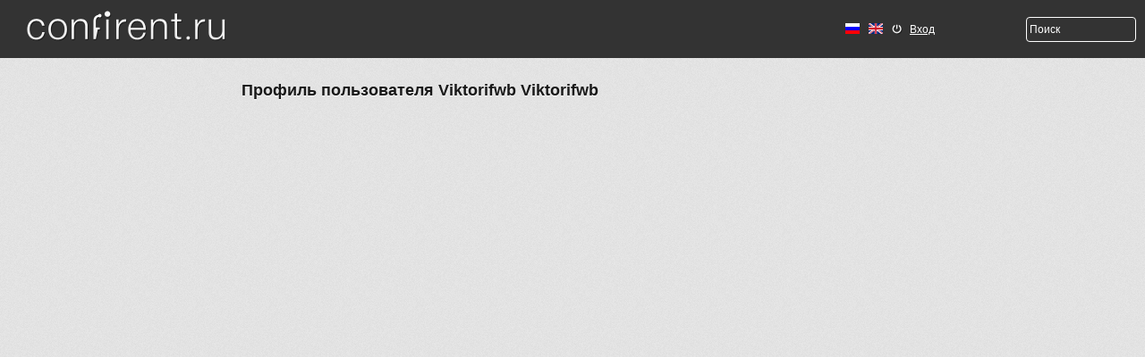

--- FILE ---
content_type: text/html; charset=utf-8
request_url: http://coman2021.confirent.ru/profile/9795
body_size: 3743
content:
<!DOCTYPE html PUBLIC "-//W3C//DTD XHTML+RDFa 1.0//EN"
  "http://www.w3.org/MarkUp/DTD/xhtml-rdfa-1.dtd">
<html xmlns="http://www.w3.org/1999/xhtml" xml:lang="ru" version="XHTML+RDFa 1.0" dir="ltr"
  xmlns:content="http://purl.org/rss/1.0/modules/content/"
  xmlns:dc="http://purl.org/dc/terms/"
  xmlns:foaf="http://xmlns.com/foaf/0.1/"
  xmlns:og="http://ogp.me/ns#"
  xmlns:rdfs="http://www.w3.org/2000/01/rdf-schema#"
  xmlns:sioc="http://rdfs.org/sioc/ns#"
  xmlns:sioct="http://rdfs.org/sioc/types#"
  xmlns:skos="http://www.w3.org/2004/02/skos/core#"
  xmlns:xsd="http://www.w3.org/2001/XMLSchema#">

<head profile="http://www.w3.org/1999/xhtml/vocab">
  <meta charset="utf-8" />
<meta name="Generator" content="Drupal 7 (http://drupal.org)" />
<meta name="MobileOptimized" content="width" />
<meta name="HandheldFriendly" content="true" />
<meta name="viewport" content="width=device-width, initial-scale=1" />
<link rel="shortcut icon" href="http://coman2021.confirent.ru/misc/favicon.ico" type="image/vnd.microsoft.icon" />
  <title>Профиль пользователя Viktorifwb Viktorifwb | coman2021.confirent.ru</title>
  <style type="text/css" media="all">
@import url("http://coman2021.confirent.ru/modules/system/system.base.css?rteznp");
@import url("http://coman2021.confirent.ru/modules/system/system.menus.css?rteznp");
@import url("http://coman2021.confirent.ru/modules/system/system.messages.css?rteznp");
@import url("http://coman2021.confirent.ru/modules/system/system.theme.css?rteznp");
</style>
<style type="text/css" media="all">
@import url("http://coman2021.confirent.ru/sites/all/modules/jquery_update/replace/ui/themes/base/minified/jquery.ui.core.min.css?rteznp");
@import url("http://coman2021.confirent.ru/sites/all/modules/jquery_update/replace/ui/themes/base/minified/jquery.ui.theme.min.css?rteznp");
@import url("http://coman2021.confirent.ru/sites/all/modules/jquery_update/replace/ui/themes/base/minified/jquery.ui.button.min.css?rteznp");
@import url("http://coman2021.confirent.ru/sites/all/modules/jquery_update/replace/ui/themes/base/minified/jquery.ui.resizable.min.css?rteznp");
@import url("http://coman2021.confirent.ru/sites/all/modules/jquery_update/replace/ui/themes/base/minified/jquery.ui.dialog.min.css?rteznp");
</style>
<style type="text/css" media="all">
@import url("http://coman2021.confirent.ru/sites/all/modules/custom/custom_conf_prog/custom.css?rteznp");
@import url("http://coman2021.confirent.ru/sites/all/modules/date/date_api/date.css?rteznp");
@import url("http://coman2021.confirent.ru/sites/all/modules/date/date_popup/themes/datepicker.1.7.css?rteznp");
@import url("http://coman2021.confirent.ru/sites/all/modules/date/date_repeat_field/date_repeat_field.css?rteznp");
@import url("http://coman2021.confirent.ru/modules/field/theme/field.css?rteznp");
@import url("http://coman2021.confirent.ru/sites/all/modules/contrib/geofield_ymap/geofield_ymap.css?rteznp");
@import url("http://coman2021.confirent.ru/modules/node/node.css?rteznp");
@import url("http://coman2021.confirent.ru/modules/search/search.css?rteznp");
@import url("http://coman2021.confirent.ru/modules/user/user.css?rteznp");
@import url("http://coman2021.confirent.ru/sites/all/modules/views/css/views.css?rteznp");
@import url("http://coman2021.confirent.ru/sites/all/modules/ckeditor/css/ckeditor.css?rteznp");
</style>
<style type="text/css" media="all">
@import url("http://coman2021.confirent.ru/sites/all/modules/ctools/css/ctools.css?rteznp");
@import url("http://coman2021.confirent.ru/sites/all/modules/panels/css/panels.css?rteznp");
@import url("http://coman2021.confirent.ru/sites/all/modules/custom/simple_dialog/css/simple_dialog.css?rteznp");
@import url("http://coman2021.confirent.ru/modules/locale/locale.css?rteznp");
@import url("http://coman2021.confirent.ru/sites/all/modules/node_embed/plugins/node_embed/node_embed.css?rteznp");
</style>
<style type="text/css" media="all">
@import url("http://coman2021.confirent.ru/sites/all/themes/skeletontheme/css/skeleton.css?rteznp");
@import url("http://coman2021.confirent.ru/sites/all/themes/skeletontheme/css/buttons.css?rteznp");
@import url("http://coman2021.confirent.ru/sites/all/themes/skeletontheme/css/layout.css?rteznp");
@import url("http://coman2021.confirent.ru/sites/all/themes/skeletontheme/color/colors.css?rteznp");
@import url("http://coman2021.confirent.ru/sites/all/themes/skeletontheme/css/fancySelect.css?rteznp");
@import url("http://coman2021.confirent.ru/sites/all/themes/skeletontheme/css/prog.css?rteznp");
</style>
  <script type="text/javascript" src="http://coman2021.confirent.ru/sites/all/modules/jquery_update/replace/jquery/1.12/jquery.min.js?v=1.12.4"></script>
<script type="text/javascript" src="http://coman2021.confirent.ru/misc/jquery-extend-3.4.0.js?v=1.12.4"></script>
<script type="text/javascript" src="http://coman2021.confirent.ru/misc/jquery-html-prefilter-3.5.0-backport.js?v=1.12.4"></script>
<script type="text/javascript" src="http://coman2021.confirent.ru/misc/jquery.once.js?v=1.2"></script>
<script type="text/javascript" src="http://coman2021.confirent.ru/misc/drupal.js?rteznp"></script>
<script type="text/javascript" src="http://coman2021.confirent.ru/sites/all/modules/jquery_update/js/jquery_browser.js?v=0.0.1"></script>
<script type="text/javascript" src="http://coman2021.confirent.ru/sites/all/modules/jquery_update/replace/ui/ui/minified/jquery.ui.core.min.js?v=1.10.2"></script>
<script type="text/javascript" src="http://coman2021.confirent.ru/sites/all/modules/jquery_update/replace/ui/ui/minified/jquery.ui.widget.min.js?v=1.10.2"></script>
<script type="text/javascript" src="http://coman2021.confirent.ru/sites/all/modules/jquery_update/replace/ui/ui/minified/jquery.ui.button.min.js?v=1.10.2"></script>
<script type="text/javascript" src="http://coman2021.confirent.ru/sites/all/modules/jquery_update/replace/ui/ui/minified/jquery.ui.mouse.min.js?v=1.10.2"></script>
<script type="text/javascript" src="http://coman2021.confirent.ru/sites/all/modules/jquery_update/replace/ui/ui/minified/jquery.ui.draggable.min.js?v=1.10.2"></script>
<script type="text/javascript" src="http://coman2021.confirent.ru/sites/all/modules/jquery_update/replace/ui/ui/minified/jquery.ui.position.min.js?v=1.10.2"></script>
<script type="text/javascript" src="http://coman2021.confirent.ru/misc/ui/jquery.ui.position-1.13.0-backport.js?v=1.10.2"></script>
<script type="text/javascript" src="http://coman2021.confirent.ru/sites/all/modules/jquery_update/replace/ui/ui/minified/jquery.ui.resizable.min.js?v=1.10.2"></script>
<script type="text/javascript" src="http://coman2021.confirent.ru/sites/all/modules/jquery_update/replace/ui/ui/minified/jquery.ui.dialog.min.js?v=1.10.2"></script>
<script type="text/javascript" src="http://coman2021.confirent.ru/misc/ui/jquery.ui.dialog-1.13.0-backport.js?v=1.10.2"></script>
<script type="text/javascript" src="http://coman2021.confirent.ru/sites/all/modules/admin_menu/admin_devel/admin_devel.js?rteznp"></script>
<script type="text/javascript" src="http://coman2021.confirent.ru/sites/default/files/languages/ru_bSKlDT7DWKUAyIHcXOps3hrOn6diOI6z6TuEBBRVQ6w.js?rteznp"></script>
<script type="text/javascript" src="http://coman2021.confirent.ru/sites/all/themes/skeletontheme/js/jquery.mobilemenu.js?rteznp"></script>
<script type="text/javascript">
<!--//--><![CDATA[//><!--
jQuery(document).ready(function($) { 
	
	$("#navigation .content > ul").mobileMenu({
		prependTo: "#navigation",
		combine: false,
        switchWidth: 760,
        topOptionText: Drupal.settings.skeletontheme['topoptiontext']
	});
	
	});
//--><!]]>
</script>
<script type="text/javascript" src="http://coman2021.confirent.ru/sites/all/modules/custom/simple_dialog/js/simple_dialog.js?rteznp"></script>
<script type="text/javascript" src="http://coman2021.confirent.ru/sites/all/themes/skeletontheme/js/jquery-migrate-1.2.1.min.js?rteznp"></script>
<script type="text/javascript" src="http://coman2021.confirent.ru/sites/all/themes/skeletontheme/js/fancySelect.js?rteznp"></script>
<script type="text/javascript" src="http://coman2021.confirent.ru/sites/all/themes/skeletontheme/js/theme.js?rteznp"></script>
<script type="text/javascript">
<!--//--><![CDATA[//><!--
jQuery.extend(Drupal.settings, {"basePath":"\/","pathPrefix":"ru\/","setHasJsCookie":0,"skeletontheme":{"topoptiontext":"Select a page"},"ajaxPageState":{"theme":"skeletontheme","theme_token":"TPKTHCxLcANLORb4Ot-Hq1P4V8Jj3ZF5ORrWiNDfmTo","js":{"":1,"sites\/all\/modules\/jquery_update\/replace\/jquery\/1.12\/jquery.min.js":1,"misc\/jquery-extend-3.4.0.js":1,"misc\/jquery-html-prefilter-3.5.0-backport.js":1,"misc\/jquery.once.js":1,"misc\/drupal.js":1,"sites\/all\/modules\/jquery_update\/js\/jquery_browser.js":1,"sites\/all\/modules\/jquery_update\/replace\/ui\/ui\/minified\/jquery.ui.core.min.js":1,"sites\/all\/modules\/jquery_update\/replace\/ui\/ui\/minified\/jquery.ui.widget.min.js":1,"sites\/all\/modules\/jquery_update\/replace\/ui\/ui\/minified\/jquery.ui.button.min.js":1,"sites\/all\/modules\/jquery_update\/replace\/ui\/ui\/minified\/jquery.ui.mouse.min.js":1,"sites\/all\/modules\/jquery_update\/replace\/ui\/ui\/minified\/jquery.ui.draggable.min.js":1,"sites\/all\/modules\/jquery_update\/replace\/ui\/ui\/minified\/jquery.ui.position.min.js":1,"misc\/ui\/jquery.ui.position-1.13.0-backport.js":1,"sites\/all\/modules\/jquery_update\/replace\/ui\/ui\/minified\/jquery.ui.resizable.min.js":1,"sites\/all\/modules\/jquery_update\/replace\/ui\/ui\/minified\/jquery.ui.dialog.min.js":1,"misc\/ui\/jquery.ui.dialog-1.13.0-backport.js":1,"sites\/all\/modules\/admin_menu\/admin_devel\/admin_devel.js":1,"public:\/\/languages\/ru_bSKlDT7DWKUAyIHcXOps3hrOn6diOI6z6TuEBBRVQ6w.js":1,"sites\/all\/themes\/skeletontheme\/js\/jquery.mobilemenu.js":1,"0":1,"sites\/all\/modules\/custom\/simple_dialog\/js\/simple_dialog.js":1,"sites\/all\/themes\/skeletontheme\/js\/jquery-migrate-1.2.1.min.js":1,"sites\/all\/themes\/skeletontheme\/js\/fancySelect.js":1,"sites\/all\/themes\/skeletontheme\/js\/theme.js":1},"css":{"modules\/system\/system.base.css":1,"modules\/system\/system.menus.css":1,"modules\/system\/system.messages.css":1,"modules\/system\/system.theme.css":1,"misc\/ui\/jquery.ui.core.css":1,"misc\/ui\/jquery.ui.theme.css":1,"misc\/ui\/jquery.ui.button.css":1,"misc\/ui\/jquery.ui.resizable.css":1,"misc\/ui\/jquery.ui.dialog.css":1,"sites\/all\/modules\/custom\/custom_conf_prog\/custom.css":1,"sites\/all\/modules\/date\/date_api\/date.css":1,"sites\/all\/modules\/date\/date_popup\/themes\/datepicker.1.7.css":1,"sites\/all\/modules\/date\/date_repeat_field\/date_repeat_field.css":1,"modules\/field\/theme\/field.css":1,"sites\/all\/modules\/contrib\/geofield_ymap\/geofield_ymap.css":1,"modules\/node\/node.css":1,"modules\/search\/search.css":1,"modules\/user\/user.css":1,"sites\/all\/modules\/views\/css\/views.css":1,"sites\/all\/modules\/ckeditor\/css\/ckeditor.css":1,"sites\/all\/modules\/ctools\/css\/ctools.css":1,"sites\/all\/modules\/panels\/css\/panels.css":1,"sites\/all\/modules\/custom\/simple_dialog\/css\/simple_dialog.css":1,"modules\/locale\/locale.css":1,"sites\/all\/modules\/node_embed\/plugins\/node_embed\/node_embed.css":1,"sites\/all\/themes\/skeletontheme\/css\/skeleton.css":1,"sites\/all\/themes\/skeletontheme\/css\/style.css":1,"sites\/all\/themes\/skeletontheme\/css\/buttons.css":1,"sites\/all\/themes\/skeletontheme\/css\/layout.css":1,"sites\/all\/themes\/skeletontheme\/color\/colors.css":1,"sites\/all\/themes\/skeletontheme\/css\/fancySelect.css":1,"sites\/all\/themes\/skeletontheme\/css\/prog.css":1}},"simpleDialog":{"classes":"","defaults":"width:300;height:auto;position:[center,60]","selector":"content","title":""},"better_exposed_filters":{"views":{"public_profile":{"displays":{"page":{"filters":[]}}}}},"urlIsAjaxTrusted":{"\/profile\/9795":true}});
//--><!]]>
</script>
</head>
<body class="html not-front not-logged-in no-sidebars page-profile page-profile- page-profile-9795 domain-coman2021-confirent-ru i18n-ru" >
  <div id="skip-link">
    <a href="#main-content" class="element-invisible element-focusable">Перейти к основному содержанию</a>
  </div>
    <div id="header_bar_line">
    <div id="header_bar">
        <a href="/" title="Главная" rel="home" id="logo">
            <img src="http://coman2021.confirent.ru/sites/all/themes/skeletontheme/logo.png" alt="Главная" />
        </a>

        <div id="headr_bar_left">
		        </div>
        <div id="headr_bar_right">
		  <div class="region region-header-right">
    <div id="block-locale-language" class="block block-locale">

    
  <div class="content">
    <ul class="language-switcher-locale-url"><li class="ru first active"><a href="/ru/profile/9795" class="language-link active" xml:lang="ru"><img class="language-icon" typeof="foaf:Image" src="http://coman2021.confirent.ru/sites/all/modules/languageicons/flags/ru.png" width="16" height="12" alt="Русский" title="Русский" /></a></li>
<li class="en last"><a href="/en/profile/9795" class="language-link" xml:lang="en"><img class="language-icon" typeof="foaf:Image" src="http://coman2021.confirent.ru/sites/all/modules/languageicons/flags/en.png" width="16" height="12" alt="English" title="English" /></a></li>
</ul>  </div>
</div>
<div id="block-block-7" class="block block-block">

    
  <div class="content">
    <div id="login"><a href="/user/log-in" id="login_link_headr">Вход</a></div>  </div>
</div>
<div id="block-search-form" class="block block-search">

    
  <div class="content">
    <form action="/profile/9795" method="post" id="search-block-form" accept-charset="UTF-8"><div><div class="container-inline">
      <h2 class="element-invisible">Форма поиска</h2>
    <div class="form-item form-type-textfield form-item-search-block-form">
  <label class="element-invisible" for="edit-search-block-form--2">  </label>
 <input title="Введите ключевые слова для поиска." onblur="if (this.value == &#039;&#039;) {this.value = &#039;Поиск&#039;;}" onfocus="if (this.value == &#039;Поиск&#039;) {this.value = &#039;&#039;;}" type="text" id="edit-search-block-form--2" name="search_block_form" value="Поиск" size="24" maxlength="128" class="form-text" />
</div>
<div class="form-actions form-wrapper" id="edit-actions"><input type="submit" id="edit-submit" name="op" value="Найти" class="form-submit" /></div><input type="hidden" name="form_build_id" value="form-Uwh6lXEG4R34oHZfCcPcpO2ZtdQjdPj9-ptXY-TNSPE" />
<input type="hidden" name="form_id" value="search_block_form" />
</div>
</div></form>  </div>
</div>
  </div>
            <!--<input type="text" placeholder="Поиск" /> -->
        </div>
    </div>
</div>

<div class="wrapper">
    <div class="header">
            </div><!-- .header-->

    <div class="middle">

        <div class="container">
            <div class="contentBox">
                <div id="content" class="sixteen columns clearfix">    
       
        
                                <div id="main">
                    
                                                
                                                
                                                <h1 class="title" id="page-title">
                          Профиль пользователя Viktorifwb Viktorifwb                        </h1>
                                                
                                                
                                                <div class="tabs">
                                                  </div>
                                                
                                                
                                                
                          <div class="region region-content">
    <div id="block-system-main" class="block block-system">

    
  <div class="content">
    <div class="view view-public-profile view-id-public_profile view-display-id-page view-dom-id-95bdcda11802100756caaff48d8a9211">
        
  
  
  
  
  
  
  
  
</div>  </div>
</div>
  </div>
                                                
                    </div>
                </div><!-- /#content -->
            </div><!-- .content-->
        </div><!-- .container-->

        <div class="left-sidebar">
                    </div><!-- .left-sidebar -->

    </div><!-- .middle-->

</div><!-- .wrapper -->

<div class="footer">
    <div class="cont-in">
        <a class="create-conference" href="/conference-editor">Создать конференцию</a>
        <a class="footer-logo" href="#"></a>
    </div>
</div><!-- .footer -->
  <script type="text/javascript" src=""></script>
  <img class="image_loader" src="/sites/all/themes/skeletontheme/images/Loader.gif">
</body>
</html>


--- FILE ---
content_type: text/css
request_url: http://coman2021.confirent.ru/sites/all/modules/custom/custom_conf_prog/custom.css?rteznp
body_size: 366
content:
/*css*/

#block-custom-conf-prog-conf-prog > div.content > div.alls {
	margin-top: 20px;
}

#block-custom-conf-prog-conf-prog > div.content > div.sect {
	margin-top: 20px;
}

#block-custom-conf-prog-conf-prog > div.content > div.dates {
	margin-top: 20px;
}

#block-custom-conf-prog-conf-prog > div.content > div > h3 {
	margin-top: 20px;
}

#block-custom-conf-prog-conf-prog thead tr {
  border-bottom: 3px double #000;
}

#block-custom-conf-prog-conf-prog thead th {
  border: 1px solid #000;
  text-align: center;
}

#block-custom-conf-prog-conf-prog tr {
  border: 1px solid #000;
}

#block-custom-conf-prog-conf-prog td {
  border: 1px solid #000;
  text-align: center;
}

#block-custom-conf-prog-conf-prog th.time {
	width: 105px;
}

#block-custom-conf-prog-conf-prog th.date {
	width: 95px;
}

#block-custom-conf-prog-conf-prog td, #block-custom-conf-prog-conf-prog th {
  padding: 5px 10px;
}

#block-custom-conf-prog-conf-prog tr.empty {
  height: 15px;
  border-left: none;
  border-right: none;
}

#block-custom-conf-prog-conf-prog .allhall {
  text-align: center;
  padding-top: 10px;
  padding-bottom: 10px;
}

#custom_conf_prog {
    width: 100%;
    border-collapse: inherit !important;
    table-layout: fixed;
    margin-top: 20px;
}
#custom-conf-prog-form > div > div {
  display: none;
}


--- FILE ---
content_type: text/css
request_url: http://coman2021.confirent.ru/sites/all/themes/skeletontheme/css/skeleton.css?rteznp
body_size: 5649
content:
* {
	margin: 0;
	padding: 0;
}
html {
	height: 100%;
}
body {
	font: 14px/18px Arial, sans-serif;
	height: 100%;
	background: url('../images/content_bg.png');
}

h1 {
	font-size: 18px;
	text-shadow: 0 1px 0 #FFF;
	margin-bottom: 38px;
	margin-bottom: 38px;
	color: #333;
	clear: both;
	line-height: 16px;
	margin-bottom: 10px;
	font-weight: 900;
}

h2, .h2 {
color: #333;
font-size: 18px;
line-height: 22px;
margin-bottom: 9px;
font-weight: 900;
text-shadow: 1px 1px 0 #FFF;
}

.title .link {
	font-size: 14px;
	line-height: 16px;
	color: #8D8D8D;
	text-shadow: 1px 1px 0 #FFF;
	font-weight: bold;
	text-decoration: none;
	border: none;
	border-bottom: 2px dotted #8D8D8D;
	margin-left: 34px;
	padding-bottom: 2px;
	float: left;
}

.title h1 {
	float: left;
}

.wrapper {
	min-width: 960px;
	max-width: 1280px;
	margin: 0 auto;
	min-height: 100%;
	height: auto !important;
	height: 100%;
}

.wrapper .header{
	margin-bottom: 28px;
}

ul.primary{
	border: 0;
	padding: 0;
	margin-left: 0;
}
ul.primary li a {
    background-color: #DDD;
    border-color: #BBB;
    border-style: solid;
    border-width: 1px;
    height: auto;
    margin-right: 0.5em;
    padding: 2px 1em;
    text-decoration: none;
    border-radius: 4px;
}
ul.primary li.active a {
    border-color: #BBB;
}

.field-name-field-full-name{
	font-size: 18px;
	line-height: 22px;
	margin-bottom: 9px;
	font-weight: 900;
}
#admin-menu a {
  font-size: 10px;
}
#block-block-6 h2{
	margin-bottom: 2px;
}

.left_block_value{
	margin-bottom: 16px;
	position: relative;
	overflow: hidden;
	padding-left: 19px;
	margin-bottom: 14px;
}

.regist-block-img{
	margin-bottom: 25px;

}

.left_block_date{
	background: url(../images/ico2.png) no-repeat 3px 4px;
}

.left_block_adress{
	background: url(../images/ico3.png) no-repeat 2px 4px;
}

/* Header
-----------------------------------------------------------------------------*/
#header_bar_line{
	width: 100%;
	height: 65px;
	background: url(../images/header-bg2.jpg);
}

#header_bar{
	min-width: 960px;
	max-width: 1260px;
	width: 100%;
	margin: 0 auto;
	height: 65px
}

/*
.header {
	height: 150px;
	background: #FFE680;
}
*/

#logo {
	float: left;
	padding: 12px 20px;
}

#headr_bar_right{
	float: right;
	margin-top: 13px;
}
#headr_bar_left {
    float: left;
    width: 640px;
    height: 60px;
}
#headr_bar_left ul {
    margin-top: 22px;
}
#headr_bar_left ul li{
    list-style:none;
    display: inline;
} 
#headr_bar_left  ul li a {
    color:#9b9b9b;
    padding-bottom: 3px;
    font-size: 14px;
    display: inline-block;
    text-decoration: none;
    font-weight: bold;
    text-shadow: 1px 1px 0 #000000;
    border-bottom: 1px solid #9b9b9b;
}
#headr_bar_left ul li a:hover {
    color:white;
}
#login_link_headr{
	background: url(../images/icons/ico12.png) no-repeat left;
	padding-left: 20px;
	display: block;
	font-size: 12px;
	line-height: 22px;
	color: #FFF;
	text-decoration: underline;
	float: left;
	margin-right: 16px;
}

#block-locale-language {
	float: left;
	margin-right: 10px;
	margin-top: 11px;
}

#block-locale-language li{
	float: left;
	margin-right: 10px;
	list-style: none;
}

#block-block-7{
	float: left;
	width: 150px;
	margin-top: 9px;
}

#block-block-7 a{
	color: #fff;
}

#profile_link_headr_{
	display: block;
	text-decoration: underline;
	color: #FFF;
	font-size: 12px;
	background: url(../images/icons/ico11.png) no-repeat left;
	padding-left: 20px;
}

#block-search-form{
	float: left;
}

#headr_bar_right input{
	border: 1px solid #fff;
	-webkit-border-radius: 4px;
	-moz-border-radius: 4px;
	border-radius: 4px;
	background: #333333;
	width: 115px;
	padding: 3px;
	color: #fff;
}

#block-search-form .form-submit{
	display: none;
}

#search-block-form .element-invisible{
	display: none;
}

.region-header-right{
	float: right;
}

#slides img{
	position: absolute;
	top: 0px;
	left: 0px;
	z-index: 0;
}

#slides{
	position: relative;
}

#slide_box{
	width: 100%;
	position: relative;
}

/* ---------- slider ---------- */
#container {
	max-width: 1260px;
    min-width: 940px;
	margin:0 auto;
	position:relative;
}

#slides {
	position:relative;
	overflow: hidden;
}


/*
	Next/prev buttons
*/

#slides .slidesPrevious {
	position:absolute;
	top:160px;
	left:20px;
	width:24px;
	height:0;
	padding-top:32px;
	display:block;
	z-index:101;
	overflow:hidden;
	background:url(/sites/all/themes/skeletontheme/images/slide/navigation-previous.png) no-repeat 0 0;
}

#slides .slidesNext {
	position:absolute;
	top:160px;
	width:24px;
	height:0;
	padding-top:32px;
	display:block;
	z-index:101;
	overflow:hidden;
	right:20px;
	background:url(/sites/all/themes/skeletontheme/images/slide/navigation-next.png) no-repeat 0 0;
}

/*
	Pagination
*/

.slidesPagination {
	margin:10px 0 0;
	float:right;
	position: absolute;
	bottom: 28px;
	left: 47%;
	z-index: 10;
}

.slidesPagination li {
	float:left;
	margin:0 1px;
	list-style:none;
}

.slidesPagination li a {
	display:block;
	width:14px;
	height:0;
	padding-top:14px;
	background-image:url(/sites/all/themes/skeletontheme/images/slide/pagination.png);
	background-position:0 0;
	overflow:hidden;
}

.slidesPagination li.slidesCurrent a {
	background-position:0 -14px;
}

.current_slide {
	font:bold 10px/1.33 sans-serif;
	float:left;
	margin-top:12px;
}

.controls {
	display:block;
	margin-top:12px;
	float:left;
	color:#333;
	font:bold 10px/1.33 sans-serif;
	margin-right:10px;
}

.title{
	width: 100%;
}

#block-views-exp-allconf-page{
	float: left;
	width: 100%;
	margin-bottom: 20px;
}

#block-views-exp-allconf-page label{
	margin-bottom: 5px;
	margin-top: 10px;
}

#block-views-exp-allconf-page h2{
	margin-bottom: 0px;
}


/* Middle
-----------------------------------------------------------------------------*/
.middle {
	width: 100%;
	padding: 0 0 130px;
	position: relative;
}
.middle:after {
	display: table;
	clear: both;
	content: '';
}
.container {
	width: 100%;
	float: left;
	overflow: hidden;
}
.contentBox {
	padding: 0 0 0 270px;
}


/* Left Sidebar
-----------------------------------------------------------------------------*/
.left-sidebar {
	float: left;
	width: 250px;
	margin-left: -100%;
	position: relative;
}

#block-block-3{
	float: left;
	padding: 10px;
	background: #fff;
	-webkit-border-radius: 10px;
	-moz-border-radius: 10px;
	border-radius: 10px;
}

#block-block-3 .statistics-number{
	text-align: right;
	float: left;
	width: 100%;
	margin-bottom: 5px;
}

#block-block-3  .statistics-number b{
	color: #004B7E;
	font-size: 36px;
}

#block-block-3 h2{
	font-size: 14px;
	margin-bottom: 3px;
}

#block-block-3 .statistics-number-left{
	float: left;
	width: 115px;
}

#block-block-3 .statistics-number-right{
	width: 110px;
	float: left;
	padding-left: 5px;
	text-align: left;
	margin-bottom: 10px;
}

.statistics-in-title{
	float: left;
	width: 100%;
	margin-bottom: 10px;
}


.view-allconf .views-field-php-1 a,
.view-allconf .views-field-title a{
	text-shadow: 1px 1px 0px #FFF;
	color:#333;
	text-transform: uppercase;
	font-size: 18px;
	line-height: 22px;
	text-decoration: none;
  	font-weight: 800;
}
.view-allconf .views-field-php-1 a:hover,
.view-allconf .views-field-title a:hover {
	text-decoration: underline;
}
.conferent_str{
	float: left;
	width: 100%;
	position: relative;
	padding-bottom: 22px;
	background: url(../images/border-bot.png) repeat-x center bottom;
	margin-bottom: 18px;
}



.conferent_str .views-field-title a{
	text-decoration: none;
	color: #333;
	font-weight: 900;
	font-size: 18px;
	text-shadow: 1px 1px 0 #FFF;
}

.conferent_str .views-field-field-date-start span{
	float: left;
	width: 100%;
}


#block-slidesjs-image-slider-1{
	float: left;
}

.conferent_str .views-field-field-image{
	float: left;
	width: 25%;
	margin-right: 15px;
}

.conferent_str .views-field-title,
.conferent_str .views-field-field-date-start-finish, 
.conferent_str .views-field-field-address, 
.conferent_str .views-field-field-date-start,
.conferent_str .views-field-field-level-conference,
.conferent_str .views-field-field-view-conference,
.conferent_str .views-field-field-area-of-know,
.conferent_str .views-field-field-theme-conference
{
	float: left;
	width: 70%;
}

.views-label-field-level-conference,
.views-label-field-view-conference,
.views-label-field-area-of-know,
.views-label-field-theme-conference{
	font-weight: 100;
	color: #333;
	margin-top: 0;
	margin-bottom: 0;
	font-size: 18px;
	text-shadow: 1px 1px 0 #FFF;
}

.conferent_str .field-content{
	color: grey;
}
.conferent_str .views-field-field-image img {
    width: 100%;
    height: auto;
}

.conferent_str .views-field-field-level-conference .field-content, 
.conferent_str .views-field-field-view-conference .field-content,
.conferent_str .views-field-field-area-of-know .field-content,
.conferent_str .views-field-field-theme-conference .field-content
{
	padding-left: 10px;
}

.date_start_conf, .date_finish_conf{
	float: left;
	width: 70%;
	padding-left: 16px;
}

.conferent_str  .views-field-field-city-of-conferences{
	background: url(../images/ico3.png) no-repeat left;
	padding-left: 16px;
	margin-top: 20px;
	float: left;
	width: 70%;
}

.conferent_str  .views-field-field-address {
	padding-left: 16px;
	margin-top: 5px;
}
.conferent_str  .views-field-field-date-start-finish {
	padding-left: 16px;
	margin-top: 5px;
}
.new-conf .views-field-field-date-start-finish {
	padding-left: 0;
}



.date_start_conf{
	background: url(../images/ico2.png) no-repeat left;
	margin-top: 10px;
}

.box_redmore_conference{
	display: none;
	float: left;
	width: 70%;
}

.redmore_conference span{
	float: left;
	color: #999;
	font-size: 14px;
	line-height: 16px;
	text-decoration: none;
	text-shadow: 1px 1px 0px #FFF;
	border-bottom: 2px dotted #999;
	font-weight: 900;
	padding-bottom: 3px;
	cursor: pointer;
	float: left;
}

.redmore_conference{
	float: left;
	width: 70%;
	height: 22px;
	margin: 20px 0 10px 0;
}



.redmore_conference:hover{
	color: #018FE2;
	border-bottom: 0px;
}

.ui-widget-header{
	background: none;
	border: 0;
}

.ui-corner-all{
	background: none;
	border: 0;
}

.ui-tabs .ui-tabs-panel{
	background: #fff;
}

.ui-tabs .ui-tabs-nav {
	padding: 0;
}


li a{
    outline-color: transparent;
}​

.ui-state-default, .ui-widget-content .ui-state-default, .ui-widget-header .ui-state-default{
	border: 0;
	background: none;
}

.ui-state-active, .ui-widget-content .ui-state-active, .ui-widget-header .ui-state-active {
	border: 0;
	background: #fff;
}


/* Footer
-----------------------------------------------------------------------------*/
.footer {
	margin: -100px auto 0;
	min-width: 960px;
	height: 100px;
	position: relative;
	background: url(../images/footer-bg.jpg) repeat-x 0 0;
}

.cont-in {
	min-width: 940px;
	margin: 0 auto;
	max-width: 1260px;
	padding: 31px 30px 0 30px;
}

.create-conference {
	margin: 5px 4px 0 26px;
	display: block;
	float: right;
	width: 270px;
	color: #333;
	font-size: 18px;
	line-height: 31px;
	text-shadow: 0 1px 0 #FFF;
	text-align: center;
	text-decoration: none;
	height: 31px;
	-webkit-border-radius: 5px;
	-moz-border-radius: 5px;
	border-radius: 5px;
	background-color: #141517;
	-webkit-box-shadow: 0 1px rgba(255, 255, 255, 0.06), inset 0 1px rgba(0, 0, 0, 0.51);
	-moz-box-shadow: 0 1px rgba(255,255,255,.06), inset 0 1px rgba(0,0,0,.51);
	box-shadow: 0 1px rgba(255, 255, 255, 0.06), inset 0 1px rgba(0, 0, 0, 0.51);
	background-image: -webkit-linear-gradient(bottom, #BCBCBC, #FFF);
	background-image: -moz-linear-gradient(bottom, #bcbcbc, #fff);
	background-image: -o-linear-gradient(bottom, #bcbcbc, #fff);
	background-image: linear-gradient(to top, #BCBCBC, #FFF);
}

.footer-logo {
	float: left;
	display: block;
	background: url(../images/footer-logo.png) no-repeat 0 0;
	width: 201px;
	height: 50px;
	margin: 1px 0 0 7px;
}

.item-list{
	padding-left: 20px;
}

.views-row{
	margin-top: 20px;
}

/* login_form */
#user_login_form, #user_registration_form{
	float: left;
	width: 700px;
	background: #fff;
	padding: 15px 5px 5px;
}

#user_login_form .form-item, #user_registration_form .form-item{
	float: left;
	width: 100%;
	background: #EFEFEF;
	margin: 0px;
	border-bottom: 1px solid #FFF;
}

#user_login_form .form-item input, #user_registration_form .form-item input{
	margin: 4px 9px;
	border: 1px solid #CCC;
	padding: 4px;
	width: 450px;
}

#user_login_form .form-item label, #user_registration_form .form-item label{
	padding: 8px 9px;
	border-right: 1px solid #FFF;
	float: left;
	width: 200px;
	text-align: right;
	font-weight: 400;
}

#tab_form_login_user{
	width: 100%;
	float: left;
}

#tab_form_login_user .tab{
	float: left;
	height: 17px;
	padding: 7px 12px;
	-webkit-border-top-left-radius: 5px;
	-webkit-border-top-right-radius: 5px;
	-moz-border-radius-topleft: 5px;
	-moz-border-radius-topright: 5px;
	border-top-left-radius: 5px;
	border-top-right-radius: 5px;
	cursor: pointer;
}

.form-actions{
	text-align: center;
}

#block-search-form .form-actions{
	display: none;
}

#tab_form_login_user .active{
	background: #fff;
}

#edit-actions, #edit-actions--2{
	width: 100%;
	margin: 0px;
	padding: 10px 0px;
}

#edit-actions #edit-submit, #edit-actions--2 #edit-submit--2{
	margin-left: 25px;
}

#user_login_form{
	-webkit-border-radius: 5px;
	-webkit-border-top-left-radius: 0;
	-moz-border-radius: 5px;
	-moz-border-radius-topleft: 0;
	border-radius: 5px;
	border-top-left-radius: 0;
}

#block-system-navigation{
	float: left;
}

#field-name-user-add-more-wrapper .element-invisible{
	float: left;
}

#field-name-user-add-more-wrapper{
	float: left;
	width: 100%;
}

#user_registration_form .form-type-checkbox input{
	width: auto;
}

#user_registration_form{
	display: none;
}

#terms_offer{
	float: left;
	width: 680px;
	padding: 10px;
	border: 1px solid #000;
}

#terms_offer_label{
	float: left;
	width: 100%;
	margin-top: 15px;
}

.form-item-field-date-start-und-0-show-todate{
	display: none;
}

#field-date-start-finish-add-more-wrapper label{
	display: none;
}

#edit-field-abstract-to-the-venue-und-0-format{
	display: none;
}

#edit-field-date-of-publication-und-0-value label{
	display: none;
}

#edit-field-image-und-0-ajax-wrapper{
}

#edit-field-image-und-0-upload-button, #edit-field-scheme-adress-und-0-upload-button--3{
	display: none;
}

#edit-field-image-und-0-upload{
	font-size: 12px;
}

#conference-node-form .error{
	
}

#field-date-of-publication-add-more-wrapper{
	margin-top: 30px;
}

#admin-menu{
	font-size: 12px;
}

#edit-preview{
	display: none;
}

#edit-field-conference{
	display: none;
}

#organaizer-node-form  .form-item-title{
	display: none;	
}

/*.node-conference-form .form-text, #views-exposed-form-edit-users-page .form-text, .row_input_payment  .form-text*/

.form-text{
	font-family: arial, verdana, Tahoma, sans-serif;
	-webkit-border-radius: 5px;
	line-height: 20px;
	border: none;
	border-top: 1px solid #B7B7B7;
	background: #CCC;
	padding: 5px 10px;
	height: 20px;
	width: 200px;
	font-size: 12px;
	color: #666;
	-moz-border-radius: 5px;
	border-radius: 5px;
	width: 404px;
	background: #EDEDED;
	display: inline-block;
	vertical-align: middle;
	margin-top: 6px;
	margin-bottom: 6px;
	border: 1px solid #CCC;
}
.left-sidebar .form-text {
	width:235px !important;
}
#views-exposed-form-edit-users-page .form-text{
	margin-top: 0px;
	width: 170px;
}

#views-exposed-form-edit-users-page .views-exposed-form .views-exposed-widget .form-submit{
	margin-top: 16px;
}
#views-exposed-form-confadmin-conference-page label,
#views-exposed-form-confadmin-conference-page .views-widget {
	display: inline-block;
}

#add_article{
	display: block;
	width: 195px;
	height: 16px;
	letter-spacing: 1px;
	font-size: 12px;
	line-height: 16px;
	color: #FFF;
	text-shadow: 1px 1px 0 #004365;
	padding: 10px 12px;
	text-decoration: none;
	text-transform: uppercase;
	font-weight: bold;
	-webkit-border-radius: 5px;
	-moz-border-radius: 5px;
	border-radius: 5px;
	background-color: #069;
	-webkit-box-shadow: 0 1px rgba(255, 255, 255, 0.06), inset 0 1px rgba(0, 0, 0, 0.51);
	-moz-box-shadow: 0 1px rgba(255,255,255,.06), inset 0 1px rgba(0,0,0,.51);
	box-shadow: 0 1px rgba(255, 255, 255, 0.06), inset 0 1px rgba(0, 0, 0, 0.51);
	width: 210px;
}
a.btn {
    color:white !important;
}
.btn{
	display: block;
	width: 195px;
	height: 16px;
	letter-spacing: 1px;
	font-size: 12px;
	line-height: 18px;
	color: #FFF;
	text-shadow: 1px 1px 0 #004365;
	padding: 10px 12px;
	text-decoration: none;
	text-transform: uppercase;
	font-weight: bold;
	-webkit-border-radius: 5px;
	-moz-border-radius: 5px;
	border-radius: 5px;
	background-color: #069;
	-webkit-box-shadow: 0 1px rgba(255, 255, 255, 0.06), inset 0 1px rgba(0, 0, 0, 0.51);
	-moz-box-shadow: 0 1px rgba(255,255,255,.06), inset 0 1px rgba(0,0,0,.51);
	box-shadow: 0 1px rgba(255, 255, 255, 0.06), inset 0 1px rgba(0, 0, 0, 0.51);
	margin-bottom:10px;	
}
.btn.doclad span{
	display: inline-block;
	float: right;
	width: 23px;
	height: 14px;
	background: url(../images/icons/ico4.png) no-repeat 0 0;
}

#add_article:hover {
	background: #333;
}

#add_article:hover {
	text-decoration: none;
	background: #333;
	text-shadow: 1px 1px 0 #000;
}

.filter-wrapper{
	display: none;
}

.link_reg_conference_home{
	float: left;
	width: 70%;
}
.left-sidebar .link_reg_conference_home{
	float: none;
	width: 100%;
	margin-bottom: 10px;
}

#conference_button_slide {
	display: block;
	width: 270px;
	height: 31px;
	font-size: 18px;
	text-align: center;
	margin-top: 15px;
	line-height: 28px;
	color: #069;
	text-shadow: 1px 1px 0px #FFF;
	text-decoration: none;
	-webkit-border-radius: 5px;
	-moz-border-radius: 5px;
	border-radius: 5px;
	background-color: #BCBCBC;
	border-top: 1px solid #7D7D7D;
	background-image: -webkit-linear-gradient(bottom, #BCBCBC, #FFF);
	background-image: -moz-linear-gradient(bottom, #bcbcbc, #fff);
	background-image: -o-linear-gradient(bottom, #bcbcbc, #fff);
	background-image: linear-gradient(to top, #BCBCBC, #FFF);
	position: absolute;
	top: 255px;
	left: 70px;
	z-index: 10; 
}

#content{
	min-height: 300px;
}

#read_more_index_link, #close_index_link{
	display: none;
}


.view-empty{
	float: left;
	width: 100%;
}

#quicktabs-tabpage-tabs_conference-3 #user-register-form{
	display: none; 
}

#add_reviewer_form{
	display: none;
} 

#link_add_new_person, #link_add_new_reviewer{
	margin-right: 20px;
}

.view-empty h4{
	margin-top: 20px;
}

.views-table ,  .sticky-table{
	font-family:Arial, Helvetica, sans-serif;
	color:#666;
	font-size:12px;
	text-shadow: 1px 1px 0px #fff;
	background:#eaebec;
	border:#ccc 1px solid;
	-moz-border-radius:3px;
	-webkit-border-radius:3px;
	border-radius:3px;
	-moz-box-shadow: 0 1px 2px #d1d1d1;
	-webkit-box-shadow: 0 1px 2px #d1d1d1;
	box-shadow: 0 1px 2px #d1d1d1;
	width:100%;
}
.views-table th ,  .sticky-table th{padding: 9px 20px 9px 25px;	border-top:1px solid #fafafa;	border-bottom:1px solid #e0e0e0;
	background: #ededed;	background: -webkit-gradient(linear, left top, left bottom, from(#ededed), to(#ebebeb));background: -moz-linear-gradient(top,  #ededed,  #ebebeb);}
.views-table th:first-child,  .sticky-table th:first-child{text-align: left;padding-left:20px;}.views-table tr:first-child th:first-child{	-moz-border-radius-topleft:3px;	-webkit-border-top-left-radius:3px;	border-top-left-radius:3px;}
.views-table tr:first-child th:last-child,  .sticky-table tr:first-child th:last-child{	-moz-border-radius-topright:3px;-webkit-border-top-right-radius:3px;border-top-right-radius:3px;}
.views-table tr,  .sticky-table tr{text-align: center;padding-left:20px;}.views-table tr td:first-child{	text-align: left;padding-left:20px;border-left: 0;}
.views-table tr td ,  .sticky-table tr td{padding:10px;border-top: 1px solid #ffffff;border-bottom:1px solid #e0e0e0;border-left: 1px solid #e0e0e0;	background: #fafafa;background: -webkit-gradient(linear, left top, left bottom, from(#fbfbfb), to(#fafafa));background: -moz-linear-gradient(top,  #fbfbfb,  #fafafa);}
.views-table tr.even td,  .sticky-table tr.even td{background: #f6f6f6;	background: -webkit-gradient(linear, left top, left bottom, from(#f8f8f8), to(#f6f6f6));background: -moz-linear-gradient(top,  #f8f8f8,  #f6f6f6);}
.views-table tr:last-child td,  .sticky-table tr:last-child td{	border-bottom:0;}
.views-table tr:last-child td:first-child,  .sticky-table tr:last-child td:first-child{-moz-border-radius-bottomleft:3px;-webkit-border-bottom-left-radius:3px;border-bottom-left-radius:3px;}
.views-table tr:last-child td:last-child,  .sticky-table tr:last-child td:last-child{-moz-border-radius-bottomright:3px;-webkit-border-bottom-right-radius:3px;border-bottom-right-radius:3px;}
.views-table tr:hover td,  .sticky-table tr:hover td{background: #f2f2f2;background: -webkit-gradient(linear, left top, left bottom, from(#f2f2f2), to(#f0f0f0));background: -moz-linear-gradient(top,  #f2f2f2,  #f0f0f0);}

.field-name-field-retsenzator .users, 
.field-name-field-retsenzator .users_select_submit,
.field-name-field-retsenzator .users_select{
	float: left;
	width: 100%;
	margin-bottom: 5px;
	text-align: left;
}

.field-name-field-retsenzator .user{
	float: left;
	width: 100%;
}

.field-name-field-retsenzator  .delete_user{
	background: url('../images/icons/delete.png') no-repeat right;
	height: 17px;
	width: 17px;
	margin-right: 5px;
	float: left;
	cursor: pointer;
}

.field-name-field-retsenzator  .user_box{
	float: left;
}

.field-name-field-retsenzator .add_user_submit{
	
}

.view-display-id-default .view-empty{
	float: none;
	margin: 20px 0;
}

/*
#block-system-main{
	 padding: 20px; 
}

*/

#block-system-main .node{
	 padding: 20px; 
	 background: #fff;
}



#block-menu-menu-admnistrator-menu{
	float: left;
	width: 100%;
}

.left-sidebar .block {
	margin-bottom: 20px;
	float: left;
}

.node {
    font-size:13px;
    line-height:18px;
}
.field {
	margin-top: 10px;
}
.field-name-field-short-title {
    font-weight: bold;
    font-size: 15px;
}

#article-conference-node-form{
	float: left;
	padding: 20px;
	background: #fff;
}

.node-article-conference .comment-add, .node-article-conference  .field-type-user-reference{
	display: none;
}

#reviewer-node-form .form-item-title{
	display: none;
}

.views-field-field-retsenzator-editable{
	width: 200px;
}

.views-table{
	width: 100%;
	font-size: 11px;
}

.left_block_date h3{
	margin: 0px 0px 5px 0px;
}
.left_block_date p {
	margin-bottom: 10px;
}

.view-id-list_user .view-empty{
	float: none;
}

.views-field-date-index{
	float: left;
	width: 70%;
	margin: 2px 0;
}

.views-field-field-payment-of-registration-editable .textarea-processed, .nid_payment, .uid_payment{
	display: none;
}

.row_input_payment{
	float: left;
	width: 100%;
	border-bottom: 1px solid #e0e0e0;
}

.row_input_payment label, .row_input_payment input{
	float: left;
}

.row_input_payment label{
	margin-top: 13px;
	margin-right: 10px;
	margin-left: 10px;
}



.row_input_payment .form-text{
	width: 150px;
}

.row_input_payment .price_input_payment{
	width: 50px;
}

.views-field-field-payment-of-registration-editable .add_user_payment_submit{
	float: left;
}

.view-id-list_user #user-register-form{
	display: none;
}

.node-reviewer-form{
	padding: 10px;
	background: #fff;
}

#edit-field-review-the-material{
	display: none;
}

#editableviews-entity-form-view-reviews .views-row-edit-static{
	display: none;
}

.avatar_avtor_article{
	float: left;
	margin-right: 15px;
}

.node-reg_conf-form{
	background: #fff;
	padding: 20px;
}

.node-reg_conf-form .form-item-title{
	display: none;
}

.views-field-field-status-report-editable .views-row-edit-static{
	display: none;
}

.view-id-list_user .views-table{
	margin-top: 10px;
}

.view-id-list_user .view-footer{
	text-align: center;
	margin-top: 20px;
}

.views-exposed-form .form-autocomplete{
	width: 214px;
}



/*
#block-system-main .content{
	overflow-y: scroll;
}
*/
#views-exposed-form-myconference-page .views-widget,
#views-exposed-form-myconference-page label {
	display: inline-block;
}
.captcha.form-wrapper {
	clear:both;
}

.view-header{
	margin-bottom: 10px;
}

.image_loader{
	position: absolute;
	z-index: 100;
	left: -1000px;
}
.ui-tabs ul li a {
    font-size: 14px;
    line-height: 20px;
}

.node-organaizer .field-collection-view {
    float: left;
    padding: 5px 10px;
    border: 1px solid #ddd;
    margin-bottom: 20px;
    border-radius: 5px;
    text-align: center;
}
.node-organaizer .field-collection-view .field-name-field-organization {
	width: 150px;
}
.node-organaizer .field-collection-view .field-name-field-image {
	max-width: 150px;
	max-height: 150px;
}
.node-organaizer img {
	width: 100%;
	height: auto;
}
.field-name-field-accommodation-of-participa .field-label-inline .field-label {
	text-align: right;
}
.slider-info {
    position: absolute;
    top: 140px;
    left: 70px;
    color: white;
    font-size: 22px;
    line-height: 28px;
    text-shadow: 1px 1px 2px #000;
}

.slide-item {
    position: relative;
}
.slider-info h2 {
    font-size: 34px;
    color:white;
    text-shadow: 1px 1px 2px #000;
    margin-bottom:40px;
}
.flex-control-nav {
	width: 100%;
	position: absolute;
	bottom: 0px;
	text-align: center;
}
.flexslider {
margin: 0px;
border: 0px;
position: relative;
-webkit-border-radius: 0px;
-moz-border-radius: 0px;
-o-border-radius: 0px;
border-radius: 0px;
-webkit-box-shadow: 0;
-moz-box-shadow: 0;
-o-box-shadow: 0;
box-shadow: 0;
zoom: 1;
border-bottom: 1px solid #333;
}
.profile h3 {
	border-bottom: none;
	margin-top: 10px;
}
.profile .user-picture {
float: none;
position: absolute;
margin: 0;
right: 0;
}
.node ul {
    margin-left: 15px;
}
.node-organaizer-form #edit-field-conference {
	display: block;
}
.node-organaizer h2 {
	display: none;
}
.field-name-field-logo-sponsor {
	clear:both;
	overflow: hidden;
	width: 100%;
}
.field-name-field-logo-sponsor .field-item {
	width:120px;
	float: left;
	margin-right: 20px;
}
.ui-tabs .ui-tabs-nav li a {
    float: left;
    padding: 0.5em 0.5em;
    text-decoration: none;
}
.node-type-article-conference .field-name-field-retsenzator {
	display:none;
}

.page-user-change-password .tabs {
    display:none;
}
.btnfw {
    width: 100%;
    text-align: center;
}

/* Profile */
.profile-uch {
	padding: 20px 0;
}
.profile-uch h3 {
	padding-bottom: 10px;
}
.profile-author .views-row {
	margin-top: 0;
}
.profile-author .item-list h3 {
	margin-left: -15px;
	margin-bottom: 10px;
}
#block-locale-language .contextual-links-wrapper {
  display: none;
}
div#main {
  padding-bottom: 100px;
}
#edit-field-hotel-select li {
  margin-left: 35px;
}
.field-collection-container .field {line-height: 12px;}
.doc-row {
    text-align: left;
}

--- FILE ---
content_type: text/css
request_url: http://coman2021.confirent.ru/sites/all/modules/custom/simple_dialog/css/simple_dialog.css?rteznp
body_size: 209
content:
.simple-dialog-ajax-loader {
  background: url(images/ajax_loader_white_bg.gif) no-repeat center center;
  width: 100%;
  height: 100%;
  min-height: 100px;
  display:block;
}
body > div.ui-dialog.ui-widget.ui-widget-content.ui-corner-all.ui-front.ui-draggable {
	background-color: white; 
}

--- FILE ---
content_type: text/css
request_url: http://coman2021.confirent.ru/sites/all/themes/skeletontheme/css/prog.css?rteznp
body_size: 264
content:
#prog-form div.fieldset-wrapper > div.form-item {
    display: inline;
}
#prog-form div.fieldset-wrapper > div.form-item label{
    display: inline;
}
//#edit-20141011-hall-0 > div > div.form-item.form-type-textfield.form-item-20141011-hall-0-nameru {
//    display: inline;
//}

#prog-form .form-text {
    width: 100px;
}
#prog-form .form-text label {
    display: inline;
}

.print-content td, .print-content tr th {
    border: 1px solid #999 !important;
    padding: 5px 10px;
}

.print-content #custom_conf_prog {
    border-collapse: collapse !important;
}


--- FILE ---
content_type: application/javascript
request_url: http://coman2021.confirent.ru/sites/all/themes/skeletontheme/js/theme.js?rteznp
body_size: 1201
content:
(function($){

function checkbox_kub() {

	$('#edit-field-name-kubgu').hide();
	$('#edit-field-organization').show();
	$('#edit-field-organization-abbreviation').show();
	$('#edit-field-legal-address').show();
	$('#edit-field-actual-address').show();
	$('#edit-field-site').show();
	$('#edit-field-fio-leader').show();

	$( "#edit-field-i-am-a-university-employee-und" ).change(function() {
	    if ($('#edit-field-i-am-a-university-employee-und').prop('checked')) {
	    	$('#edit-field-name-kubgu').show();
	    	$('#edit-field-organization input').val('Федеральное государственное бюджетное образовательное учреждение высшего образования "Кубанский государственный университет"');
	    	$('#edit-field-organization').hide();
	    	$('#edit-field-organization-abbreviation input').val('ФГБОУ ВО «КубГУ»');
	    	$('#edit-field-organization-abbreviation').hide();
	    	$('#edit-field-legal-address').hide();
	    	$('#edit-field-legal-address input').val('350040 г. Краснодар, ул. Ставропольская, 149');
	    	$('#edit-field-actual-address').hide();
	    	$('#edit-field-actual-address input').val('350040 г. Краснодар, ул. Ставропольская, 149');
	    	$('#edit-field-site').hide();
	    	$('#edit-field-site input').val('http://www.kubsu.ru/');
	    	$('#edit-field-fio-leader').hide();
	    	$('#edit-field-fio-leader input').val('Астапов Михаил Борисович');

	    } else {
	    	$('#edit-field-name-kubgu').hide();
	    	$('#edit-field-organization input').val('');
	    	$('#edit-field-organization').show();
	    	$('#edit-field-organization-abbreviation input').val('');
	    	$('#edit-field-organization-abbreviation').show();
	    	$('#edit-field-legal-address').show();
	    	$('#edit-field-legal-address input').val('');
	    	$('#edit-field-actual-address').show();
	    	$('#edit-field-actual-address input').val('');
	    	$('#edit-field-site').show();
	    	$('#edit-field-site input').val('');
	    	$('#edit-field-fio-leader').show();
	    	$('#edit-field-fio-leader input').val('');
	    }
	});
    
}

$(document).ready(function(){
	$('#block-views-exp-allconf-page .form-select, #block-views-exp-allconf-page-1  .form-select').fancySelect();
	$('#views-exposed-form-find-user-site-page-1 .form-select, #views-exposed-form-edit-users-page .form-select').fancySelect();
	
	function getUrlVars() {
    	var vars = [], hash;
    	var hashes = window.location.href.slice(window.location.href.indexOf('?') + 1).split('&');
    	for(var i = 0; i < hashes.length; i++) {
        	hash = hashes[i].split('=');
        	vars.push(hash[0]);
        	vars[hash[0]] = hash[1];
    	}
    	return vars;
	}
	var reg=getUrlVars()["reg"];
	if (reg == 1 ) {
		$('#user_login_form').hide();
		$('#user_registration_form_tab').addClass('active');
		$('#user_login_form_tab').removeClass('active');
		$('#user_registration_form').show();
	}
	$('#user_registration_form_tab').click(function()
	{
                var customLoginPage = Drupal.settings.customLoginPage || {};
                if (customLoginPage.titles && customLoginPage.titles.register) {
                  $('#page-title').html(customLoginPage.titles.register);
                }

		$('#user_login_form').hide();
		$(this).addClass('active');
		$('#user_login_form_tab').removeClass('active');
		$('#user_registration_form').show();
	});
	
	$('#user_login_form_tab').click(function()
	{
                var customLoginPage = Drupal.settings.customLoginPage || {};
                if (customLoginPage.titles && customLoginPage.titles.login) {
                  $('#page-title').html(customLoginPage.titles.login);
                }
		$('#user_registration_form').hide();
		$(this).addClass('active');
		$('#user_registration_form_tab').removeClass('active');
		$('#user_login_form').show();
	});
	
	$('#link_add_new_person').click(function()
	{
		$('#user-register-form').slideDown();
		$(this).hide();
		
		return false;
	});
	
	$('#link_add_new_reviewer').click(function()
	{
		$('#add_reviewer_form').slideDown();
		$(this).hide();
		
		return false;
	});
	
	checkbox_kub();

});
	
})(jQuery);


--- FILE ---
content_type: application/javascript
request_url: http://coman2021.confirent.ru/sites/all/modules/custom/simple_dialog/js/simple_dialog.js?rteznp
body_size: 2236
content:
/*
  @file
  Defines the simple modal behavior
*/

(function ($) {
  /*
    Add the class 'simple-dialog' to open links in a dialog
    You also need to specify 'rev="<selector>"' where the <selector>
    is the unique id of the container to load from the linked page.
    Any additional jquery ui dialog options can be passed through
    the rel tag using the format:
       rel="<option_name1>:<value1>;<option_name2>:<value2>;"
    e.g. <a href="financing/purchasing-options" class="simple-dialog"
          rel="width:900;resizable:false;position:[60,center]"
          rev="content-area" title="Purchasing Options">Link</a>
    NOTE: This method doesn't not bring javascript files over from
    the target page. You will need to make sure your javascript is
    either inline in the html that's being loaded, or in the head tag
    of the page you are on.
    ALSO: Make sure the jquery ui.dialog library has been added to the page
  */
  Drupal.behaviors.simpleDialog = {
    attach: function (context, settings) {
      // Create a container div for the modal if one isn't there already
      if ($("#simple-dialog-container").length == 0) {
        // Add a container to the end of the body tag to hold the dialog
        $('body').append('<div id="simple-dialog-container" style="display:none;"></div>');
        try {
          // Attempt to invoke the simple dialog
          $( "#simple-dialog-container", context).dialog({
            autoOpen: false,
            modal: true,
            close: function(event, ui) {
              // Clear the dialog on close. Not necessary for your average use
              // case, butis useful if you had a video that was playing in the
              // dialog so that it clears when it closes
              $('#simple-dialog-container').html('');
            }
          });
          var defaultOptions = Drupal.simpleDialog.explodeOptions(settings.simpleDialog.defaults);
          $('#simple-dialog-container').dialog('option', defaultOptions);
        }
        catch (err) {
          // Catch any errors and report
          Drupal.simpleDialog.log('[error] Simple Dialog: ' + err);
        }
      }
      // Add support for custom classes if necessary
      var classes = '';
      if (settings.simpleDialog.classes) {
        classes = ', .' + settings.simpleDialog.classes;
      }
      $('a.simple-dialog' + classes, context).each(function(event) {
        if (!event.metaKey && !$(this).hasClass('simpleDialogProcessed')) {
          // Add a class to show that this link has been processed already
          $(this).addClass('simpleDialogProcessed');
          $(this).click(function(event) {
            // prevent the navigation
            event.preventDefault();
            // Set up some variables
            var url = $(this).attr('href');
      	    // Use default title if not provided
      	    var title = $(this).attr('title') ? $(this).attr('title') : settings.simpleDialog.title;
      	    if (!title) {
      		    title = $(this).text();
      	    }
            // Use defaults if not provided
            var selector = $(this).attr('name') ? $(this).attr('name') : settings.simpleDialog.selector;
            var options = $(this).attr('rel') ? Drupal.simpleDialog.explodeOptions($(this).attr('rel')) : Drupal.simpleDialog.explodeOptions(settings.simpleDialog.defaults);
            if (url && title && selector) {
              // Set the custom options of the dialog
              $('#simple-dialog-container').dialog('option', options);
              // Set the title of the dialog
              $('#simple-dialog-container').dialog('option', 'title', title);
              // Add a little loader into the dialog while data is loaded
              $('#simple-dialog-container').html('<div class="simple-dialog-ajax-loader"></div>');
              // Change the height if it's set to auto
              if (options.height && options.height == 'auto') {
                $('#simple-dialog-container').dialog('option', 'height', 200);
              }
              // Use jQuery .get() to request the target page
              $.get(url, function(data) {
                // Re-apply the height if it's auto to accomodate the new content
                if (options.height && options.height == 'auto') {
                  $('#simple-dialog-container').dialog('option', 'height', options.height);
                }
                // Some trickery to make sure any inline javascript gets run.
                // Inline javascript gets removed/moved around when passed into
                // $() so you have to create a fake div and add the raw data into
                // it then find what you need and clone it. Fun.
                $('#simple-dialog-container').html( $( '<div></div>' ).html( data ).find( '#' + selector ).clone() );
                // Attach any behaviors to the loaded content
                Drupal.attachBehaviors($('#simple-dialog-container'));
                // Trigger a custom event
                $('#simple-dialog-container').trigger('simpleDialogLoaded');
              });
              // Open the dialog
              $('#simple-dialog-container').dialog('open');
              // Return false for good measure
              return false;
            }
          });
        }
      });
    }
  }

  // Create a namespace for our simple dialog module
  Drupal.simpleDialog = {};

  // Convert the options to an object
  Drupal.simpleDialog.explodeOptions = function (opts) {
    var options = opts.split(';');
    var explodedOptions = {};
    for (var i in options) {
      if (options[i]) {
        // Parse and Clean the option
        var option = Drupal.simpleDialog.cleanOption(options[i].split(':'));
        explodedOptions[option[0]] = option[1];
      }
    }
    return explodedOptions;
  }

  // Function to clean up the option.
  Drupal.simpleDialog.cleanOption = function(option) {
    // If it's a position option, we may need to parse an array
    if (option[0] == 'position' && option[1].match(/\[.*,.*\]/)) {
      option[1] = option[1].match(/\[(.*)\]/)[1].split(',');
      // Check if positions need be converted to int
      if (!isNaN(parseInt(option[1][0]))) {
        option[1][0] = parseInt(option[1][0]);
      }
      if (!isNaN(parseInt(option[1][1]))) {
        option[1][1] = parseInt(option[1][1]);
      }
    }
    // Convert text boolean representation to boolean
    if (option[1] === 'true') {
      option[1]= true;
    }
    else if (option[1] === 'false') {
      option[1] = false;
    }
    return option;
  }

  Drupal.simpleDialog.log = function(msg) {
    if (window.console) {
      window.console.log(msg);
    }

  }

})(jQuery);

